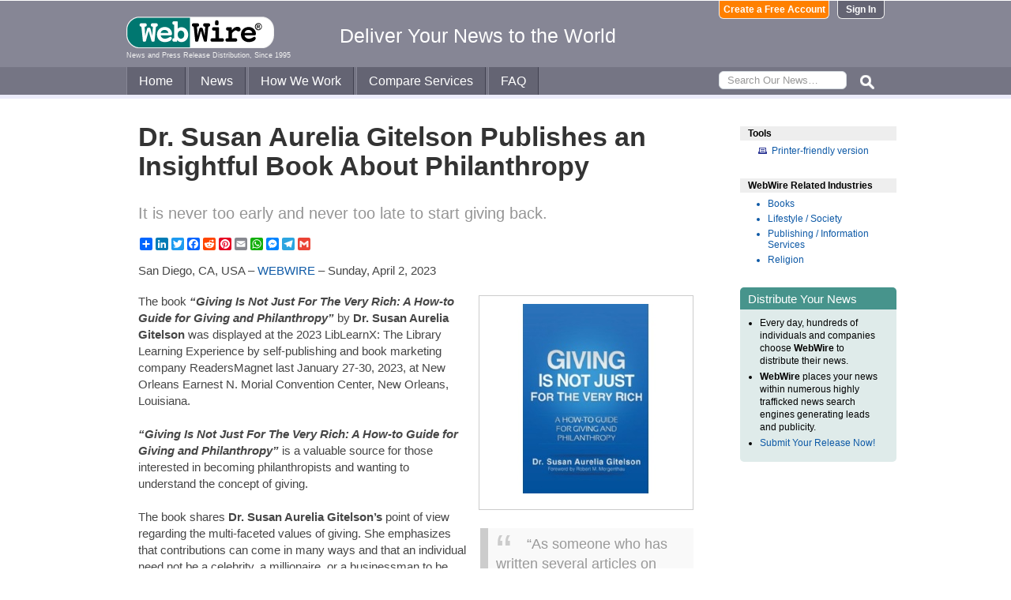

--- FILE ---
content_type: text/html
request_url: https://www.webwire.com/ViewPressRel.asp?aId=302856
body_size: 7079
content:



<!DOCTYPE html PUBLIC "-//W3C//DTD XHTML 1.0 Transitional//EN" "http://www.w3.org/TR/xhtml1/DTD/xhtml1-transitional.dtd">
<!-- Microdata markup added by Google Structured Data Markup Helper. -->
<html xmlns="http://www.w3.org/1999/xhtml" xmlns:fb="http://ogp.me/ns/fb#">
<head>
<meta http-equiv="Content-Type" content="text/html; charset=ISO-8859-1" />


<title>Dr. Susan Aurelia Gitelson Publishes an Insightful Book About Philanthropy  |  WebWire</title>
<meta name="description" content=" The book   “Giving Is Not Just For The Very Rich: A How-to Guide for Giving and Philanthropy”   by  Dr. Susan Aurelia Gitelson  was displayed at the 2023 LibLearnX: The Library Learning Experience by self-publishing and book marketing company ReadersMagnet last January 27-30, 2023, at New Orleans Earnest N. Morial Convention Center, New Orleans, Louisiana., , , ,   “Giving Is Not Just For The Very Rich: A How-to Guide for Giving and Philanthropy”   is a valuable source for those interested in..." />
<meta name="keywords" content="Giving And Philanthropy, How-to Guide For Giving, Susan Aurelia Gitelson, Pilitical Science, Liblearnx 2023, book, giving, rich, how-to, guide, giving, philanthropy, dr, susan, aurelia, gitelson, displayed, 2023, liblearnx, library, learning, experience, self-publishing, book, marketing, company, readersmagnet, january, 27-30, 2023, orleans, earnest, n, morial, convention, center, orleans, louisiana, giving, rich, how-to, guide, giving, philanthropy, valuable, source, interested, webwire, press release, news release" />

<meta property="og:title" content="Dr. Susan Aurelia Gitelson Publishes an Insightful Book About Philanthropy"/>
<meta property="og:type" content="article"/>
<meta property="og:url" content="https://www.webwire.com/ViewPressRel.asp?aId=302856"/>
<meta property="og:image" content="https://photos.webwire.com/prmedia/55089/302856/302856-1-m.jpg"/>
<meta property="og:image:width" content="240" />
<meta property="og:image:height" content="240" />
<meta property="og:site_name" content="WebWire"/>
<meta property="og:description" content=" The book   “Giving Is Not Just For The Very Rich: A How-to Guide for Giving and Philanthropy”   by  Dr. Susan Aurelia Gitelson  was displayed at the 2023 LibLearnX: The Library Learning Experience by self-publishing and book marketing company ReadersMagnet last January 27-30, 2023, at New Orleans Earnest N. Morial Convention Center, New Orleans, Louisiana., , , ,   “Giving Is Not Just For The Very Rich: A How-to Guide for Giving and Philanthropy”   is a valuable source for those interested in..."/>
<meta property="fb:app_id" content="438758792812728" />


<link rel="canonical" href="https://www.webwire.com/ViewPressRel.asp?aId=302856" />
<link rel="alternate" type="application/rss+xml" href="http://rssfeeds.webwire.com/webwire-recentheadlines" title="WebWire | Recent Headlines" />



<link rel="stylesheet" href="/css/webwire-main.css?201503" type="text/css" />
<link rel="stylesheet" href="/css/font-awesome-4.7.0/css/font-awesome.min.css" type="text/css" />


<link rel="stylesheet" href="/css/webwire-article.css" type="text/css" />


</head>

<body id="article">

<!-- Start #header -->
<div id="header-outter">
	<div id="header-inner-top">
		<div id="ww-logo">
		<a href="/"><img src="/imgs/webwire-logo-header.png" alt="WebWire - Press Release Distribution Services" title="Press Release Distribution Services Provided By WebWire" width="187" height="40" border="0" /></a>
		<h6>News and Press Release Distribution, Since 1995</h6>
		</div>
		<div id="tagline"><h3>Deliver Your News to the World</h3></div>
		<div id="header-buttons">
			
				<a href="LoginNoPR.asp" class="button btn-login">Sign In</a>
				<a href="PRRegistration.asp" class="button btn-register">Create a Free Account</a>
			
		</div>
	</div>

	<div id="header-inner-bottom">
		<ul id="top-nav-menu">
			<li id="m-home"><a href="/">Home</a></li>
			<li id="m-news"><a href="/recent-headlines.asp">News</a></li>
			<li id="m-how"><a href="/how-we-work.asp">How We Work</a></li>
			<li id="m-services"><a href="/OurServices.asp">Compare Services</a></li>
			<li id="m-faq"><a href="/faq.asp">FAQ</a></li>
			<li id="m-search">
				<div id="search-bar">
				<form id="searchForm" method="post" action="/SearchResults.asp" onsubmit="return topSearch_TextField_Validator(this)">
					<input name="txtSearch" type="text" id="searchbox" maxlength="50" placeholder="Search Our News&hellip;"/>
				</form>
				</div>
				<img src="/imgs/icons/search-ico.png" width="35" height="35" id="s-ico" />
			</li>
			
		</ul>
	</div>

	<div id="services-bar">
		<ul id="top-services-menu">
			<li id="m-all"><a href="/ourservices.asp">All</a></li>
			<li id="m-wp"><a href="/ourservices-prod1.asp">WebPost</a></li>
			<li id="m-wr"><a href="/ourservices-prod3.asp">WebRelease</a></li>
			<li id="m-tm"><a href="/ourservices-prod4.asp">Targeted Media</a></li>
			<li id="m-ws"><a href="/ourservices-prod5.asp">Wire Service</a></li>
		</ul>
	</div>




</div>

<!-- End #header -->



<!-- Start #wrap -->
<div id="wrap" itemscope itemtype="http://schema.org/NewsArticle"> 


<!-- Start #content -->
<div id="content">



<h1 itemprop="headline">Dr. Susan Aurelia Gitelson Publishes an Insightful Book About Philanthropy</h1>




<h2 itemprop="alternativeHeadline">It is never too early and never too late to start giving back.</h2>

<!-- AddToAny BEGIN -->
<div class="a2a_kit a2a_default_style" data-a2a-url="https://www.webwire.com/ViewPressRel.asp?aId=302856" data-a2a-title="Dr. Susan Aurelia Gitelson Publishes an Insightful Book About Philanthropy">
<a class="a2a_dd" href="https://www.addtoany.com/share"></a>
<a class="a2a_button_linkedin"></a>
<a class="a2a_button_twitter"></a>
<a class="a2a_button_facebook"></a>
<a class="a2a_button_reddit"></a>
<a class="a2a_button_pinterest"></a>
<a class="a2a_button_email"></a>
<a class="a2a_button_whatsapp"></a>
<a class="a2a_button_facebook_messenger"></a>
<a class="a2a_button_telegram"></a>
<a class="a2a_button_google_gmail"></a>
</div>
<script>
var a2a_config = a2a_config || {};
a2a_config.onclick = 1;
a2a_config.num_services = 10;
</script>
<script async src="https://static.addtoany.com/menu/page.js"></script>
<!-- AddToAny END -->

<br />

<div style="margin-bottom:20px;">San Diego, CA, USA &ndash; <span itemprop="publisher" itemscope itemtype="http://schema.org/Organization"><span itemprop="name"><a href="https://www.webwire.com/" rel="nofollow">WEBWIRE</a></span></span> &ndash; <span itemprop="datePublished" content="2023-04-02">Sunday, April 2, 2023</span></div>

<div class="mediaBox"><a href="https://photos.webwire.com/prmedia/55089/302856/302856-1.jpg?202611091356" class="ww_lnktrkr imgBox"><img itemprop="image" alt=""  border="0" width="240" src="https://photos.webwire.com/prmedia/55089/302856/302856-1-m.jpg?202611091356" /></a><div class="imageCaption"></div></div><blockquote> <p>“As someone who has written several articles on philanthropic subjects, I find on “Giving is Not Just for the Very Rich” an excellent guide for those of moderate wealth who wish to follow the examples of established major donors.” – Amazon Review</p></blockquote>

<span itemprop="articleBody">


<p>The book <strong><span style="font-style: italic">“Giving Is Not Just For The Very Rich: A How-to Guide for Giving and Philanthropy”</span></strong> by <strong>Dr. Susan Aurelia Gitelson</strong> was displayed at the 2023 LibLearnX: The Library Learning Experience by self-publishing and book marketing company ReadersMagnet last January 27-30, 2023, at New Orleans Earnest N. Morial Convention Center, New Orleans, Louisiana.<br />
<br />
<strong><span style="font-style: italic">“Giving Is Not Just For The Very Rich: A How-to Guide for Giving and Philanthropy”</span></strong> is a valuable source for those interested in becoming philanthropists and wanting to understand the concept of giving.<br />
<br />
The book shares <strong>Dr. Susan Aurelia Gitelson’s</strong> point of view regarding the multi-faceted values of giving. She emphasizes that contributions can come in many ways and that an individual need not be a celebrity, a millionaire, or a businessman to be able to give to nonprofit organizations and charities.<br />
<br />
Volunteering is also one of the most effective ways to give back. Regardless of one’s financial situation, one can still make a significant contribution to the betterment of humanity. However, it is also crucial that one should know how or where to start.<br />
<br />
Although there can be a lot of complex terms and discussions about philanthropy, Dr. Susan goes into a lot of detail to make it easier for her readers to comprehend what she wants to discuss with them. There are chapters in the book that focuses on guiding wealthy donors on how to set up their own project, enumerating the many benefits of giving, and discussing the major features of American philanthropy.<br />
<br />
The author also acknowledges some well-known philanthropists not to intimidate the readers but to make them feel inspired and determined to become a philanthropist in their own way.<br />
<br />
Want to read <strong>Dr. Susan Aurelia Gitelson’s<span style="font-style: italic"> “Giving Is Not Just For The Very Rich: A How-to Guide for Giving and Philanthropy”</span></strong>? Grab a copy on <a href="https://www.amazon.com/Giving-Just-Very-Rich-How/dp/1468111043/" target="_blank" class="ww_lnktrkr" referrerpolicy="unsafe-url" rel="nofollow">Amazon</a> and <a href="https://www.barnesandnoble.com/w/giving-is-not-just-for-the-very-rich-susan-gitelson/1111977969" target="_blank" class="ww_lnktrkr" referrerpolicy="unsafe-url" rel="nofollow">Barnes & Noble</a>.<br />
<br />
<strong><span style="font-style: italic">“Giving Is Not Just For The Very Rich: A How-to Guide for Giving and Philanthropy”</span></strong><br />
Author | Dr. Susan Aurelia Gitelson<br />
Published Date | June 29, 2012<br />
Publisher | CreateSpace Independent Publishing Form<br />
Genre | Political Science and Social Sciences<br />
<br />
<strong>Author Bio</strong><br />
<br />
Dr. Susan Aurelia Gitelson was the President of International Consultants, Inc. and had been consulting for international business, educational, cultural, and other institutions. She headed several small international business firms for many years, using her earned income to sponsor cultural and educational programs. Her books and articles have also been published on four continents.</p>
</span>
<br />

 <p>( Press Release Image: <a href="https://photos.webwire.com/prmedia/55089/302856/302856-1.jpg" target="_blank" rel="nofollow" class="ww_lnktrkr">https://photos.webwire.com/prmedia/55089/302856/302856-1.jpg</a> )</p>

<br />


	<dl id="relatedLinks">
		<dt>Related Links</dt>
		<dd><a href="https://www.amazon.com/Giving-Just-Very-Rich-How/dp/1468111043/" target="_blank" class="ww_lnktrkr" referrerpolicy="unsafe-url" rel="nofollow">Get a copy on Amazon.</a></dd>
		<dd><a href="https://www.barnesandnoble.com/w/giving-is-not-just-for-the-very-rich-susan-gitelson/1111977969" target="_blank" class="ww_lnktrkr" referrerpolicy="unsafe-url" rel="nofollow">Order a copy of the book on Barnes &amp; Noble.</a></dd>
		<dd><a href="https://www.readersmagnet.com/2023-liblearnx-the-library-learning-experience/" target="_blank" class="ww_lnktrkr" referrerpolicy="unsafe-url" rel="nofollow">The book display is made possible by ReadersMagnet.</a></dd>
	</dl>


<p id="wwguid">WebWireID302856</p>

<!-- AddToAny BEGIN -->
<div class="a2a_kit a2a_default_style" data-a2a-url="https://www.webwire.com/ViewPressRel.asp?aId=302856" data-a2a-title="Dr. Susan Aurelia Gitelson Publishes an Insightful Book About Philanthropy">
<a class="a2a_dd" href="https://www.addtoany.com/share"></a>
<a class="a2a_button_linkedin"></a>
<a class="a2a_button_twitter"></a>
<a class="a2a_button_facebook"></a>
<a class="a2a_button_reddit"></a>
<a class="a2a_button_pinterest"></a>
<a class="a2a_button_email"></a>
<a class="a2a_button_whatsapp"></a>
<a class="a2a_button_facebook_messenger"></a>
<a class="a2a_button_telegram"></a>
<a class="a2a_button_google_gmail"></a>
</div>
<!-- AddToAny END -->

<br /><br /><br />


	<dl id="relatedKeywords">
		<dt>&nbsp;</dt>
		<dd><a href="https://www.google.com/search?q=Giving+And+Philanthropy+site%3Awww.webwire.com" rel="tag nofollow"><img style="border:0;vertical-align:middle;margin-left:.4em" src="imgs/tag-icon-16x13.png" alt=" " />Giving And Philanthropy</a></dd>
		<dd><a href="https://www.google.com/search?q=How-to+Guide+For+Giving+site%3Awww.webwire.com" rel="tag nofollow"><img style="border:0;vertical-align:middle;margin-left:.4em" src="imgs/tag-icon-16x13.png" alt=" " />How-to Guide For Giving</a></dd>
		<dd><a href="https://www.google.com/search?q=Susan+Aurelia+Gitelson+site%3Awww.webwire.com" rel="tag nofollow"><img style="border:0;vertical-align:middle;margin-left:.4em" src="imgs/tag-icon-16x13.png" alt=" " />Susan Aurelia Gitelson</a></dd>
		<dd><a href="https://www.google.com/search?q=Pilitical+Science+site%3Awww.webwire.com" rel="tag nofollow"><img style="border:0;vertical-align:middle;margin-left:.4em" src="imgs/tag-icon-16x13.png" alt=" " />Pilitical Science</a></dd>
		<dd><a href="https://www.google.com/search?q=Liblearnx+2023+site%3Awww.webwire.com" rel="tag nofollow"><img style="border:0;vertical-align:middle;margin-left:.4em" src="imgs/tag-icon-16x13.png" alt=" " />Liblearnx 2023</a></dd>
	</dl>

	<span itemprop="author" itemscope itemtype="http://schema.org/Person">
	<dl id="contactInfo">
		<dt>Contact Information</dt>
		<dd itemprop="name" class="contactName">Jay Montecillo</dd>
		<dd>Author Relations Officer</dd>
		<dd>ReadersMagnet LLC</dd>
		<!--<dd></dd> -->
		<dd><a href="&#109;&#97;&#105;&#108;&#116;&#111;:authorrelations&#64;readersmagnet&#46;com" target="_blank" referrerpolicy="unsafe-url" rel="nofollow" class="ww_lnktrkr">authorrelations&#64;readersmagnet&#46;com</a></dd>
		<!--<dd><a href="contact-submitter.asp?">Contact via E-mail</a></dd> -->
	</dl>
	</span>
<p class="newsDisclaimer"><br />This news content may be integrated into any legitimate news gathering and publishing effort. Linking is permitted.</p><p class="promoDisclaimer">News Release Distribution and Press Release <a href="OurServices.asp">Distribution Services</a> Provided by WebWire.</p>


</div>
<!-- End #content -->

<!-- Start #sidebar -->
<div id="sidebar">

<dl>
	<dt id="tools">Tools</dt>
	<dd id="printThis"><a href="ViewPressRel_print.asp?aId=302856" target="_blank" class="ToolsItem" rel="nofollow">Printer-friendly version</a></dd>
</dl>


 

<dl>
<dt id="relatedIndustries">WebWire Related Industries</dt>

   <dd itemprop="articleSection" class="rInduItem"><a href="industry-news.asp?indu=BKS">Books</a></dd>   <dd itemprop="articleSection" class="rInduItem"><a href="industry-news.asp?indu=LSS">Lifestyle / Society</a></dd>   <dd itemprop="articleSection" class="rInduItem"><a href="industry-news.asp?indu=PUB">Publishing / Information Services</a></dd>   <dd itemprop="articleSection" class="rInduItem"><a href="industry-news.asp?indu=REL">Religion</a></dd>
	
</dl>



	<div class="floatingBox greenBox">
		<h4>Distribute Your News</h4>
		<ul>
			<li>Every day, hundreds of individuals and companies choose <strong>WebWire</strong> to distribute their news.</li>
			<li><strong>WebWire</strong> places your news within numerous highly trafficked news search engines generating leads and publicity.</li>
			<li><a href="IniAddRelease.asp">Submit Your Release Now!</a></li>
		</ul>
	</div>

</div>
<!-- End #sidebar -->


</div>
<!-- End #wrap -->



<!-- <br />  To fix IE DIVs clearing -->
<!-- Start #footer -->
<div id="footer">
	<ul>
		<li id="copyRight">WebWire&reg; 1995 - 2026</li>
		<li><a href="/AboutUs.asp" rel="nofollow">About Us</a></li>
		<li><a href="/ServTerms.asp" rel="nofollow">Terms of Service</a></li>
		<li><a href="/PrivacyStatement.asp" rel="nofollow">Privacy Statement</a></li>
		
	</ul>
</div>
<!-- End #footer -->


<!-- ### Start footer scripts ### -->

<!-- Add jQuery library -->


<script src="//cdn.jsdelivr.net/npm/jquery@3.4.1/dist/jquery.min.js"></script>


<script type="text/javascript" language="JavaScript" >
$('#s-ico').click(function(){
	$('#searchForm').submit();
});
</script>

<script src="jQuery/accordion-menu/jquery.accordion.js"></script>

<script type="text/javascript" language="JavaScript" src="includes/JScripts.js"></script>
<script type="text/javascript" language="JavaScript" src="includes/webwire-gui.js"></script>

<!-- ### End footer scripts ### -->

<!-- Add fancyBox -->
<link rel="stylesheet" href="../fancybox/v2/source/jquery.fancybox.css?v=2.1.5" type="text/css" media="screen" />
<script type="text/javascript" src="../fancybox/v2/source/jquery.fancybox.pack.js?v=2.1.5"></script>

<script type="text/javascript">
	$(document).ready(function() {

		$(".modalBox").fancybox({
			maxWidth		: 700,
			scrolling		:'no',
			autoSize		: true,
			autoCenter		: true,
			openEffect		: 'fade',
			closeEffect		: 'fade',
			type			: 'inline'
		});
		
		$(".modalIframe").fancybox({
			maxWidth		: 700,
			minHeight		: 250,
			maxHeight		: 650,
			autoSize		: true,
			autoCenter		: true,
			openEffect		: 'fade',
			closeEffect		: 'fade',
			type			: 'iframe'
		});
		
		$(".imgBox").fancybox({
			openEffect		: 'elastic',
			closeEffect		: 'elastic',
		});
		
		$(".clippingReportBox").fancybox({
			width			: 800,
			height			: 550,
			autoSize		: false,
			openEffect		: 'fade',
			closeEffect		: 'fade',
			type			: 'iframe'
		});
		
	});
</script>

<script type="text/javascript">
	$(document).ready(function() {

		$(".iFrameBox").fancybox({
			width				: 560,
			height				: 340,
			autoSize			: false,
			openEffect			: 'fade',
			closeEffect			: 'fade',
			type				: 'iframe'
		});
		
		$(".imgBox").fancybox({
			openEffect	: 'elastic',
			closeEffect	: 'elastic',
		});
		
		$("a.ww_lnktrkr").click(function() {
			$.post("ckTrckng.asp", {aID:302856});
			return true;
		});

	});
</script>



<script type="text/javascript">
<!--
function MM_validateForm() { //v4.0
  if (document.getElementById){
    var i,p,q,nm,test,num,min,max,errors='',args=MM_validateForm.arguments;
    for (i=0; i<(args.length-2); i+=3) { test=args[i+2]; val=document.getElementById(args[i]);
      if (val) { nm=val.name; if ((val=val.value)!="") {
        if (test.indexOf('isEmail')!=-1) { p=val.indexOf('@');
          if (p<1 || p==(val.length-1)) errors='All e-mail fields must contain valid e-mail addresses.\n';
        } else if (test!='R') { num = parseFloat(val);
          if (isNaN(val)) errors+='- '+nm+' must contain a number.\n';
          if (test.indexOf('inRange') != -1) { p=test.indexOf(':');
            min=test.substring(8,p); max=test.substring(p+1);
            if (num<min || max<num) errors+='- '+nm+' must contain a number between '+min+' and '+max+'.\n';
      } } } else if (test.charAt(0) == 'R') errors = '- All Fields are required.\n'; }
    } if (errors) alert('The following error(s) occurred:\n'+errors);
    document.MM_returnValue = (errors == '');
} }
//-->
</script>



<div id="fb-root"></div>
<script>(function(d, s, id) {
  var js, fjs = d.getElementsByTagName(s)[0];
  if (d.getElementById(id)) return;
  js = d.createElement(s); js.id = id;
  js.src = "//connect.facebook.net/en_US/all.js#xfbml=1&appId=438758792812728";
  fjs.parentNode.insertBefore(js, fjs);
}(document, 'script', 'facebook-jssdk'));</script>
	  
</body>
</html>




--- FILE ---
content_type: application/javascript
request_url: https://www.webwire.com/includes/JScripts.js
body_size: 4469
content:

function MM_swapImgRestore() { //v3.0
  var i,x,a=document.MM_sr; for(i=0;a&&i<a.length&&(x=a[i])&&x.oSrc;i++) x.src=x.oSrc;
}

function MM_preloadImages() { //v3.0
  var d=document; if(d.images){ if(!d.MM_p) d.MM_p=new Array();
    var i,j=d.MM_p.length,a=MM_preloadImages.arguments; for(i=0; i<a.length; i++)
    if (a[i].indexOf("#")!=0){ d.MM_p[j]=new Image; d.MM_p[j++].src=a[i];}}
}

function MM_findObj(n, d) { //v4.01
  var p,i,x;  if(!d) d=document; if((p=n.indexOf("?"))>0&&parent.frames.length) {
    d=parent.frames[n.substring(p+1)].document; n=n.substring(0,p);}
  if(!(x=d[n])&&d.all) x=d.all[n]; for (i=0;!x&&i<d.forms.length;i++) x=d.forms[i][n];
  for(i=0;!x&&d.layers&&i<d.layers.length;i++) x=MM_findObj(n,d.layers[i].document);
  if(!x && d.getElementById) x=d.getElementById(n); return x;
}

function MM_swapImage() { //v3.0
  var i,j=0,x,a=MM_swapImage.arguments; document.MM_sr=new Array; for(i=0;i<(a.length-2);i+=3)
   if ((x=MM_findObj(a[i]))!=null){document.MM_sr[j++]=x; if(!x.oSrc) x.oSrc=x.src; x.src=a[i+2];}
}

var url, w, h
function loadwindow(url, w, h) {
window.open(url,"","width="+ w +",height="+h+",scrollbars=2,resizable=1")
}
/*********************************************************************************************************/
function isEmailAddr(email)
{
  var result = false
  var theStr = new String(email)
  var index = theStr.indexOf("@");
  if (index > 0)
  {
    var pindex = theStr.indexOf(".",index);
    if ((pindex > index+1) && (theStr.length > pindex+1))
	result = true;
  }
  return result;
}

function isEmailAddr2(src) {
     //var emailReg = "^[\\w-_\.]*[\\w-_\.]\@[\\w]\.+[\\w]+[\\w]$";
	 var emailReg = "^([a-zA-Z0-9])+([\.a-zA-Z0-9_-])*@([a-zA-Z0-9])+(\.[a-zA-Z0-9_-]+)+$";
     var regex = new RegExp(emailReg);
     return regex.test(src);
}


/**********************************************************************************************************/
ns4=document.layers
var d=document;
function rollOverOn(img, imgL, imgR) {
if (ns4) {
	var i = d[img].src;	d[img].src = i.substring(0, (i.indexOf(".gif")-2))+"_1.gif";
	if(imgL) { var i = d[imgL].src;	d[imgL].src = i.substring(0, (i.indexOf(".gif")-2))+"_b_1.gif";}
	if(imgR) { var i = d[imgR].src;	d[imgR].src = i.substring(0, (i.indexOf(".gif")-2))+"_a_1.gif";}
	}
else {
	var i = d.getElementById(img).src; d.getElementById(img).src = i.substring(0, (i.indexOf(".gif")-2))+"_1.gif";
	if(imgL) { var i = d.getElementById(imgL).src; d.getElementById(imgL).src = i.substring(0, (i.indexOf(".gif")-2))+"_b_1.gif";}
	if(imgR) { var i = d.getElementById(imgR).src; d.getElementById(imgR).src = i.substring(0, (i.indexOf(".gif")-2))+"_a_1.gif";}
	}
}

function rollOverOff(img, imgL, imgR) {
if (ns4) {
	var i = d[img].src;	d[img].src = i.substring(0, (i.indexOf(".gif")-2))+"_0.gif";
	if(imgL) { var i = d[imgL].src;	d[imgL].src = i.substring(0, (i.indexOf(".gif")-4))+"_0.gif";}
	if(imgR) { var i = d[imgR].src;	d[imgR].src = i.substring(0, (i.indexOf(".gif")-4))+"_0.gif";}
	}
else {
	var i = d.getElementById(img).src; d.getElementById(img).src = i.substring(0, (i.indexOf(".gif")-2))+"_0.gif";
	if(imgL) { var i = d.getElementById(imgL).src; d.getElementById(imgL).src = i.substring(0, (i.indexOf(".gif")-4))+"_0.gif";}
	if(imgR) { var i = d.getElementById(imgR).src; d.getElementById(imgR).src = i.substring(0, (i.indexOf(".gif")-4))+"_0.gif";}
	}
}

/*************************************************************************************/

// Top Search Validation
function topSearch_TextField_Validator(form) {
	if (Len(Trim(form.txtSearch.value)) == "") {
		alert("Please write a keyword to search for.");
		form.txtSearch.focus();
		return (false);
	}
	return (true);
}

// Login Validation
function Login_TextField_Validator(form) {
	if (form.elements[0].value == "") {
		alert("Please write your Username.");
		form.elements[0].focus();
		return (false);
	}

	if (form.elements[1].value == "") {
		alert("Please write your Password.");
		form.elements[1].focus();
		return (false);
	}
	return (true);
}

/************************************************/
/*Set selected value in a dropdownlist*/
  function setSelectIndex(sel, val) {
     for (i=0;i<sel.options.length;i++) {
        if (sel.options[i].value == val) {
           sel.selectedIndex = i;
           break;
        }
     }
  }

/*************************************************/
function SetCheckedRadioB(sel, val) {
	for (var i=0; i<sel.length; i++)  {
	if (sel[i].value == val)  {
		sel[i].checked = true;
		}
	}
}
  /********************************************************/
	var i
	function showme() {
	for(i = 5; i<9; i++) {
	document.getElementById("txtCompany"+i).style.visibility = "visible";
	document.getElementById("ddlCompany"+i).style.visibility = "visible";
	}
	}

	function Hideme() {
	for(i = 5; i<9; i++) {
	document.getElementById("txtCompany"+i).style.visibility = "hidden";
	document.getElementById("ddlCompany"+i).style.visibility = "hidden";
	}
	}
/*******************************************************************************/

function enable(){
		document.getElementById("txtUserName").disabled=false;
		document.getElementById("txtVusername").disabled=false;
	}

function disable(){
	document.getElementById("txtUserName").disabled=true;
	document.getElementById("txtVusername").disabled=true;
	document.getElementById("Clear").disabled=true;
}

/************************************************************************************/
function CheckedRadioB(sel) {
	for (var i=0; i<sel.length; i++)  {
		if (sel[i].checked == true)  {
			return true;
		}
	}
	alert('You must select at least one item.');
	return false;
}

/*******************************************************************/
function CheckedIndustry(sel) {
	for (var i=0; i<sel.length; i++)  {
		if (sel[i].checked == true)  {
			return true;
		}
	}
	alert('You must select at least one Industry.');
	return false;
}

/*******************************************************************/

function checkEntries20(frm) {
	var contador = 0;

	for (var counter=0; counter<frm.length; counter++) {
		if (frm[counter].checked == true) {
			contador++
		}
	}

	if (contador > 20) {
		alert('You can only select up to 20 industries.');
		return false;
	}
	if (contador == 0) {
		alert('You must select at least one industry.');
		return false;
	}
	return true;
}

/**********************************************************************/

function checkEntries5(frm) {
	var contador = 0;

	// Use the length property to iterate through each Checkbox to determine if a selection has been made
	for (var counter=0; counter<frm.length; counter++) {
		if (frm[counter].checked == true) {
			contador++
		}
	}

	if (contador > 5) {
		alert('You can only select up to 5 industries.');
		return false;
	}
	if (contador == 0) {
		alert('You must select at least one industry.');
		return false;
	}
	return true;
}

/****************************************************************************/
function LTrim(String) {
	var i = 0;
	var j = String.length - 1;

	if (String == null)
		return (false);

	for (i = 0; i < String.length; i++)
	{
		if (String.substr(i, 1) != ' ' &&
		    String.substr(i, 1) != '\t')
			break;
	}

	if (i <= j)
		return (String.substr(i, (j+1)-i));
	else
		return ('');
}

/***************************************************************/
function RTrim(String) {
	var i = 0;
	var j = String.length - 1;

	if (String == null)
		return (false);

	for(j = String.length - 1; j >= 0; j--)
	{
		if (String.substr(j, 1) != ' ' &&
			String.substr(j, 1) != '\t')
		break;
	}

	if (i <= j)
		return (String.substr(i, (j+1)-i));
	else
		return ('');
}

/***************************************************************/
function Trim(String)
{
	if (String == null)
		return (false);

	return RTrim(LTrim(String));
}

/**************************************************************/
function Len(string)
{
	if (string == null)
		return (false);

	return String(string).length;
}
/******************************************************************/
/* To Accept numbers only */
function numbersonly(myfield, e, dec) {
	var key;
	var keychar;
	if (window.event)
	 key = window.event.keyCode;
	else if (e)
	 key = e.which;
	else
	 return true;
	keychar = String.fromCharCode(key);
	// control keys
	if ((key==null) || (key==0) || (key==8) || (key==9) || (key==13) || (key==27) )
	 return true;
	// numbers
	else if ((("0123456789").indexOf(keychar) > -1))
	 return true;
	// allow dashes
	 //else if (keychar == "-") {
		//return true;
	 //}
	else
	 return false;
}
/****************************************************************************/

function Blank_TxtField_Val_Reg(form) {
	if (Len(Trim(form.txtFirstN.value)) == "") {
		alert("Please fill in the First Name field.");
		form.txtFirstN.focus();
		return (false);
	}
	if (Len(Trim(form.txtLastN.value)) == "") {
		alert("Please fill in the Last Name field.");
		form.txtLastN.focus();
		return (false);
	}
	if (Len(Trim(form.txtUserName.value)) == "") {
		alert("Please fill in the User Name field.");
		form.txtUserName.focus();
		return (false);
	}
	if (Len(Trim(form.txtPwd.value)) == "") {
		alert("Please fill in the Password field.");
		form.txtPwd.focus();
		return (false);
	}
	if (form.txtPwd.value != form.txtVpwd.value) {
		alert("Create Password and Re-enter Password fields are different. They must have the same characters.");
		form.txtPwd.focus();
		return (false);
	}
	if (Len(Trim(form.txtEmail.value)) == "") {
		alert("Please fill in the Email field.");
		form.txtEmail.focus();
		return (false);
	}
	 if (!isEmailAddr(form.txtEmail.value)) {
		alert("Please enter a complete Email address in the form: yourname@yourdomain.com");
		form.txtEmail.focus();
		return (false);
	 }
	 if (form.txtEmail.value.length < 6) {
		alert("Please enter at least 6 characters in the \"Email\" field.");
		form.txtEmail.focus();
		return (false);
	 }
	if (Len(Trim(form.txtAddress.value)) == "") {
		alert("Please fill in the Address field.");
		form.txtAddress.focus();
		return (false);
	}
	if (Len(Trim(form.txtCity.value)) == "") {
		alert("Please fill in the City field.");
		form.txtCity.focus();
		return (false);
	}
	if (Len(Trim(form.txtZip.value)) == "") {
		alert("Please fill in the Zip field.");
		form.txtZip.focus();
		return (false);
	}
	if (Len(Trim(form.txtPhone.value)) == "") {
		alert("Please fill in the Telephone field.");
		form.txtPhone.focus();
		return (false);
	}
	return (true);
}

/**************************************************************************/

function Blank_TxtField_Val_Edit(form) {
	if (Len(Trim(form.txtFirstN.value)) == "") {
		alert("Please fill in the First Name field.");
		form.txtFirstN.focus();
		return (false);
	}
	if (Len(Trim(form.txtLastN.value)) == "") {
		alert("Please fill in the Last Name field.");
		form.txtLastN.focus();
		return (false);
	}
	if (Len(Trim(form.txtPwd.value)) == "") {
		alert("Please fill in the Password field.");
		form.txtPwd.focus();
		return (false);
	}
	if (Len(Trim(form.txtEmail.value)) == "") {
		alert("Please fill in the Email field.");
		form.txtEmail.focus();
		return (false);
	}
	 if (!isEmailAddr(form.txtEmail.value)) {
		alert("Please enter a complete Email address in the form: yourname@yourdomain.com");
		form.txtEmail.focus();
		return (false);
	 }
	 if (form.txtEmail.value.length < 6) {
		alert("Please enter at least 6 characters in the \"Email\" field.");
		form.txtEmail.focus();
		return (false);
	 }
	if (Len(Trim(form.txtAddress.value)) == "") {
		alert("Please fill in the Address field.");
		form.txtAddress.focus();
		return (false);
	}
	if (Len(Trim(form.txtCity.value)) == "") {
		alert("Please fill in the City field.");
		form.txtCity.focus();
		return (false);
	}
	if (Len(Trim(form.txtZip.value)) == "") {
		alert("Please fill in the Zip field.");
		form.txtZip.focus();
		return (false);
	}
	if (Len(Trim(form.txtPhone.value)) == "") {
		alert("Please fill in the Telephone field.");
		form.txtPhone.focus();
		return (false);
	}
	return (true);
}
/*********************************************************************************/

//If user chose any PR Newswire option, this Fx will set that for the Database

function checkPRNewsVal(frm) {
	for (var counter=0; counter<frm.length; counter++) {
		if (frm[counter].checked == true) {
			document.forms['frmDistribution'].elements['PRNewsAny'].value = 1
			break;
		}
		else {
			document.forms['frmDistribution'].elements['PRNewsAny'].value = 0
		}
	}
}
/***********************************************************************************/

//If user checked Add PR Newswire Option, this Fx verify the selection of one option

function checkEntries(frm) {
	for (var counter=0; counter<frm.length; counter++) {
		if (frm[counter].checked == true) {
			if (frm[counter].value == 0) {
				var agree=confirm("Are you sure you want to Cancel Wire Service Distribution?");
				if (agree == true) {
					return true;
				} else { return false; }
			} else { return true; }
		}
	}

	alert('You Must Select At Least One (1) PR Newswire Distribution Option.');
	return false;
}

/***********************************************************************************/

//Verify the selection of one option for microlists

function checkListsEntries(frm) {
	for (var counter=0; counter<frm.length; counter++) {
		if (frm[counter].checked == true) {
			if (frm[counter].value == 0) {
				var agree=confirm("Are you sure you want to cancel Target Lists Distribution Service?");
				if (agree == true) {
					return true;
				} else { return false; }
			} else { return true; }
		}
	}
	alert('You Must Select At Least One (1) Option.');
	return false;
}

/***********************************************************************************/

function Blank_TxtField_Val_Dist(form) {
	if (Len(Trim(form.txtAdHeadline.value)) == "") {
		alert("Please fill in the Ad Headline 1.");
		form.txtAdHeadline.focus();
		return (false);
	}

	if (Len(Trim(form.txtLine1.value)) == "") {
		alert("Please fill in the Ad Headline 2.");
		form.txtLine1.focus();
		return (false);
	}

	if (Len(Trim(form.txtLine2.value)) == "") {
		alert("Please fill in the Ad Description.");
		form.txtLine2.focus();
		return (false);
	}

	if (Len(Trim(form.txtKeyp1.value)) == "") {
		alert("Please fill in the Search Keyword/Phrase #1.");
		form.txtKeyp1.focus();
		return (false);
	}

	if (Len(Trim(form.txtKeyp2.value)) == "") {
		alert("Please fill in the Search Keyword/Phrase #2.");
		form.txtKeyp2.focus();
		return (false);
	}

	if (Len(Trim(form.txtKeyp3.value)) == "") {
		alert("Please fill in the Search Keyword/Phrase #3.");
		form.txtKeyp3.focus();
		return (false);
	}
	return (true);
}

/*******************************************************************************************/
// ChB: PR Newswire Checkbox Add Option
// frm: PR Newswire Checkboxes Options
// Checkb: Google Checkbox
// form: The form created for collecting of Google AdWords Information
// GoogleCOS: Checkbox for Google Conditions of Sale

function EvalBoth(ChB, frm, Checkb, form, GoogleCOS){
	if (ChB.checked == true) {
		if (checkEntries(frm) == false) {
			return false;
		}
	}

	if (Checkb.checked == true){
		if (Blank_TxtField_Val_Dist(form) == true) {
			 if (GoogleCOS.checked == true) {
				 checkPRNewsVal(frm);
				 return true;
			}
			 else {
				 alert('You Must Accept WebRelease Conditions of Sale.');
				 return false;
			}
		}
		else {
			return false;
		}
	}
	checkPRNewsVal(frm)
	return true;
}

/*******************************************************************************************/

function EvalBoth2(Checkb, form, GoogleCOS){
	if (Checkb.checked == true){
		if (Blank_TxtField_Val_Dist(form) == true) {
			 if (GoogleCOS.checked == true) {
				 return true;
			} else {
				 alert('You Must Accept WebRelease Conditions of Sale.');
				 return false;
			}
		} else {
			return false;
		}
	}
}

/*****************************************************************************************/
function SetAction() {
	if (CheckedRadioB(document.forms['frmDelete'].elements['DeletePR']) == true) {
		var agree=confirm("Are you sure you want to delete this Press Release?");
		if (agree == true) {
			document.forms['frmDelete'].submit();
			return true;
		} else {
			return false;
		}
	}
	return false;
}

/*********************************************************************************************************/

function SetAction3() {
	if (CheckedRadioB(document.forms['frmDelete'].elements['DeletePR']) == true) {
		var agree=confirm("Are you sure you want to Activate this Press Release?");
		if (agree == true) {
			document.forms['frmDelete'].submit();
			return true;
		} else {
			return false;
		}
	}
	return false;
}

/*********************************************************************************************************/

function SetAction4() {
	if (CheckedRadioB(document.forms['frmDelete'].elements['ActivePR']) == true) {
		var agree=confirm("Are you sure you want to Activate this Press Release?");
		if (agree == true) {
			document.forms['frmDelete'].submit();
			return true;
		} else {
			return false;
		}
	}
	return false;
}

/*********************************************************************************************************/

function SetDelPR() {
	//if (CheckedRadioB(document.forms['frmDelete'].elements['DeletePR']) == true) {
		var agree=confirm("Are you sure you want to delete this Press Release?");
		if (agree == true) {
			document.forms['frmDelete'].submit();
			return true; }
		else { return false; }
	//}
	//return false;
}

/*****************************************************************************************/

regex = /\bp\.?\s*o\b/i;

function isPoBox(str) {
  return (regex.test(str))
}

/**********************************************************************************************************/
function CheckAceptance(sel) {
	if (sel.checked == true) {
		return true;
	}
}

/*******************************************************************/
function SetAction2(sel) {
	if (CheckAceptance(sel) == true) {
		document.forms['frmTO'].submit();
		return true;
	}
	alert('You Must Accept the Conditions of Service.');
	return false;
}

/*********************************************************************************************************/

function UncheckPRNews(frm) {
	for (var counter=0; counter<frm.length; counter++) {
		if (frm[counter].checked == true) {
			if (frm[counter].value == 0) {
				frm[counter].checked = true;
			} else {
				frm[counter].checked = false;
			}
		}
	}
}

/*********************************************************************************************************/

function PRNCancel(frm) {
	for (var counter=0; counter<frm.length; counter++) {
		if (frm[counter].checked == true) {
			if (frm[counter].value == 0) {
				frm[counter].checked = false;
			}
		}
	}
}

/**********************************************************************************************************/

function EvalDistOpts(){

	var cboxGoo = document.forms['frmDistribution'].elements['GoogleCheckbox']
	var cboxMsn = document.forms['frmDistribution'].elements['msnCheckbox']
	var cboxYah = document.forms['frmDistribution'].elements['YahooCheckbox']
	var cboxCancel = document.forms['frmDistribution'].elements['cancelCb']
	var myForm = document.forms['frmDistribution']

	if (cboxGoo.checked == true || cboxMsn.checked == true || cboxYah.checked == true || cboxCancel.checked == true){
		if (cboxGoo.checked == true || cboxMsn.checked == true || cboxYah.checked == true){
			if (Blank_TxtField_Val_Dist(myForm) == true) {
				 if (document.forms['frmDistribution'].elements['GoogleCOS'].checked == true) {
					 return true;
				}
				 else {
					 alert('You Must Accept WebPost PPC Conditions of Sale.');
					 return false;
				}
			}
			else {
				return false;
			}
		}	else if (cboxCancel.checked == true) {
			var agree=confirm("Are you sure you want to cancel WebPost PPC Service?");
				if (agree == true) {
					return true;
				} else { return false; }
		}
		return true;
	}
	alert('Please Select At Least One (1) Option.');
	return false;
}
/*******************************************************************************************/

function UnCheckRelease(){

	var cboxGoo = document.forms['frmDistribution'].elements['GoogleCheckbox']
	var cboxMsn = document.forms['frmDistribution'].elements['msnCheckbox']
	var cboxYah = document.forms['frmDistribution'].elements['YahooCheckbox']
	var myForm = document.forms['frmDistribution'].elements['cancelCb']

	if (cboxGoo.checked == true || cboxMsn.checked == true || cboxYah.checked == true){
		myForm.checked = false;
	}
}
/*******************************************************************************************/

function UnCheckRelease2(){

	var cboxGoo = document.forms['frmDistribution'].elements['GoogleCheckbox']
	var cboxMsn = document.forms['frmDistribution'].elements['msnCheckbox']
	var cboxYah = document.forms['frmDistribution'].elements['YahooCheckbox']
	var myForm = document.forms['frmDistribution'].elements['cancelCb']

	if (myForm.checked == true) {
		cboxGoo.checked = false;
		cboxMsn.checked = false;
		cboxYah.checked = false;
	}
	statusGoogleInfo = 0;
	NoExpandSection('GoogleInfo');
}
/*******************************************************************************************/

function NoExpandSection(obj){
	if(document.getElementById){
		var el = document.getElementById(obj);
		el.style.display = "none";
	}
}

/*******************************************************************************************/

function EvalDisclaimer(){

	var vCoS1 = document.forms['DisclaimerForm'].elements['CoS1']
	/*var vCoS2 = document.forms['DisclaimerForm'].elements['CoS2']*/

	if (vCoS1.checked == false) {
		alert('You Must Accept WebWire Terms of Service.');
		return false;
	}
	/*else if (vCoS2.checked == false) {
		alert('You Must Accept WebWire Conditions of Sale.');
		return false;
	}
	else if (vCoS1.checked == false && vCoS2.checked == false) {
		alert('You Must Accept WebWire Conditions of Sale and Terms of Service.');
		return false;
	} else if (vCoS1.checked == true && vCoS2.checked == true)
	{ return true; }*/
	else { return true; }

}

/*******************************************************************************************/

function EvalUpDistOpts(){

	var cboxGoo = document.forms['frmDistribution'].elements['GoogleCheckbox']
	var cboxMsn = document.forms['frmDistribution'].elements['msnCheckbox']
	var cboxYah = document.forms['frmDistribution'].elements['YahooCheckbox']
	var cboxTL = document.forms['frmDistribution'].elements['tlCheckbox']
	var cboxWS = document.forms['frmDistribution'].elements['WireCheckbox']
	var myForm = document.forms['frmDistribution']

	if (cboxGoo.checked == false && cboxMsn.checked == false && cboxYah.checked == false && cboxTL.checked == false && cboxWS.checked == false){
		alert('Please Select At Least One (1) Distribution Option.');
		return false;
	} else {
		//if (cboxGoo.checked == true || cboxMsn.checked == true || cboxYah.checked == true){
			if (cboxGoo.checked == true || cboxMsn.checked == true || cboxYah.checked == true){
				if (Blank_TxtField_Val_Dist(myForm) == true) {
					 if (document.forms['frmDistribution'].elements['GoogleCOS'].checked == true) {
						 return true;
					}
					 else {
						 alert('You Must Accept WebRelease Conditions of Sale.');
						 return false;
					}
				}
				else {
					return false;
				}
			}
			/*return true;
		}
		alert('Please Select At Least One (1) Option.');
		return false;*/
	}
}

/*******************************************************************************************/

function Field_Validator(form)
{
	if ( (Len(Trim(form.txtCompany1.value)) == "") && (Len(Trim(form.txtCompany2.value)) == "") && (Len(Trim(form.txtCompany3.value)) == "") && (Len(Trim(form.txtCompany4.value)) == "") && (Len(Trim(form.txtCompany5.value)) == "") && (Len(Trim(form.txtCompany6.value)) == "") && (Len(Trim(form.txtCompany7.value)) == "") && (Len(Trim(form.txtCompany8.value)) == ""))
	{
	alert("Please fill in at least the first Company Name field.");
	form.txtCompany1.focus();
	return (false);
	}

return (true);
}

/*******************************************************************************************/

function compareFields() {

// Name of the form to be evaluated
var FormName = "FrmMediaType"
// Field names before the number sequence
var FieldName = "txtCompany"
// Max number of fields to look for
var Maxfields = 8
// Alert Message if fields are equal
var alrtMsg = "All company names must be different"

	var h = 1
	while(h <= Maxfields)
	{
	var campoValue1 = document.forms[FormName].elements[FieldName + h].value ;

		var i = h + 1
		while(i <= Maxfields)
		{
			var campoValue2 = document.forms[FormName].elements[FieldName + i].value ;
			if ((campoValue1 != '')  && (campoValue2 != '')){
			var isOK = (campoValue1.toUpperCase() == campoValue2.toUpperCase()) ? 0 : 1	;
			if (isOK == 0) {
				document.forms[FormName].elements[FieldName + i].style.background = '#ffff99';
				alert(alrtMsg); document.forms[FormName].elements[FieldName + i].focus();
				return (false);
				}
			else {
				document.forms[FormName].elements[FieldName + i].style.background = '#ffffff';
				}
			}
			i++ ;
		}
	h++ ;
	}
	return (true);
}

/*******************************************************************************************/

function CallBoth(form){
	if ((Field_Validator(form) == true ) && (compareFields() == true)){
		return true;
	}
return false;
}

/*******************************************************************************************/

function DelPRadmon() {
		var agree=confirm("Are you sure you want to delete this Press Release?");
		if (agree == true) {
			document.forms['frmDel'].submit();
			return true; }
		else {
		return false; }
}

/*******************************************************************************************/

function EvalPRNumWords(prNumWords){
	var cboxwrpAS = document.forms['frmDistribution'].elements['wrpASCheckbox']
	var cboxwrpEU = document.forms['frmDistribution'].elements['wrpEUCheckbox']
	var myForm = document.forms['frmDistribution']

	if (cboxwrpAS.checked == true || cboxwrpEU.checked == true){
		if (prNumWords > 1000) {
			alert('Your Press Release exceeds the maximum number of words (1000) allowed for this distribution.\nOnly up to a 1000 words will be distributed.');
		}
	}
}

/*******************************************************************************************/

function showFormProcessing()
	{
		$("button.submit-button").html('Saving... <i class="fa fa-spinner fa-spin"></i>').addClass( "submit-disabled" ).prop('disabled', true);
	}
